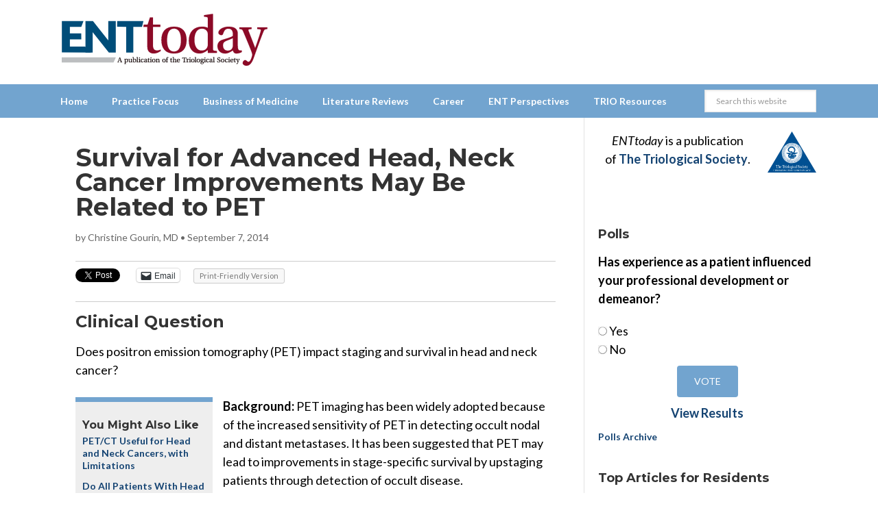

--- FILE ---
content_type: text/html; charset=utf-8
request_url: https://www.google.com/recaptcha/api2/aframe
body_size: 266
content:
<!DOCTYPE HTML><html><head><meta http-equiv="content-type" content="text/html; charset=UTF-8"></head><body><script nonce="-_quVggsEBRav0DyMa1T-A">/** Anti-fraud and anti-abuse applications only. See google.com/recaptcha */ try{var clients={'sodar':'https://pagead2.googlesyndication.com/pagead/sodar?'};window.addEventListener("message",function(a){try{if(a.source===window.parent){var b=JSON.parse(a.data);var c=clients[b['id']];if(c){var d=document.createElement('img');d.src=c+b['params']+'&rc='+(localStorage.getItem("rc::a")?sessionStorage.getItem("rc::b"):"");window.document.body.appendChild(d);sessionStorage.setItem("rc::e",parseInt(sessionStorage.getItem("rc::e")||0)+1);localStorage.setItem("rc::h",'1769289485064');}}}catch(b){}});window.parent.postMessage("_grecaptcha_ready", "*");}catch(b){}</script></body></html>